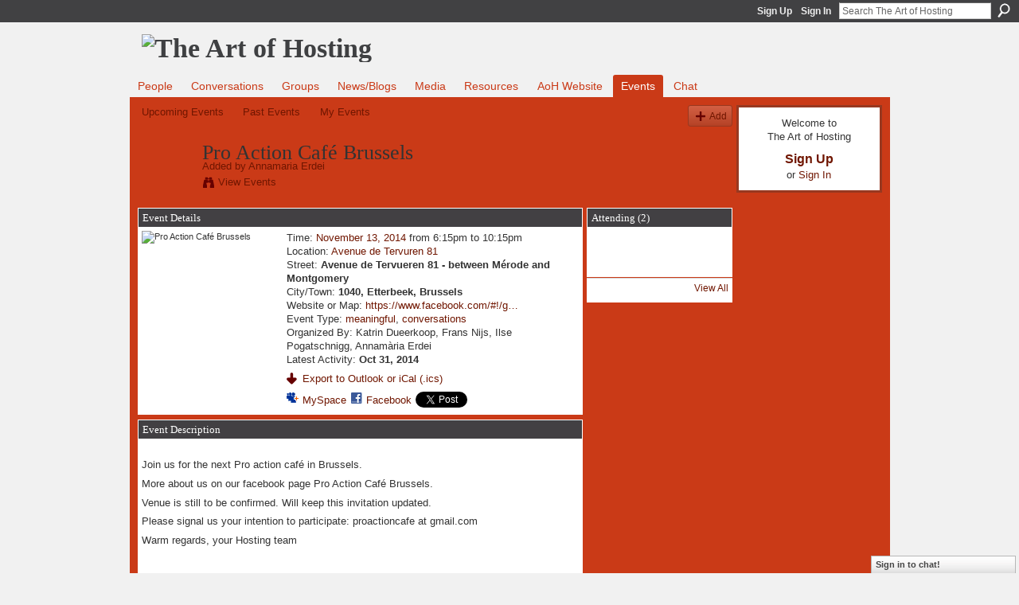

--- FILE ---
content_type: text/html; charset=UTF-8
request_url: http://artofhosting.ning.com/events/pro-action-caf-brussels
body_size: 32077
content:
<!DOCTYPE html>
<html lang="en" xmlns:og="http://ogp.me/ns#">
    <head data-layout-view="default">
<script>
    window.dataLayer = window.dataLayer || [];
        </script>
<!-- Google Tag Manager -->
<script>(function(w,d,s,l,i){w[l]=w[l]||[];w[l].push({'gtm.start':
new Date().getTime(),event:'gtm.js'});var f=d.getElementsByTagName(s)[0],
j=d.createElement(s),dl=l!='dataLayer'?'&l='+l:'';j.async=true;j.src=
'https://www.googletagmanager.com/gtm.js?id='+i+dl;f.parentNode.insertBefore(j,f);
})(window,document,'script','dataLayer','GTM-T5W4WQ');</script>
<!-- End Google Tag Manager -->
            <meta http-equiv="Content-Type" content="text/html; charset=utf-8" />
    <title>Pro Action Caf&eacute; Brussels - The Art of Hosting</title>
    <link rel="icon" href="http://artofhosting.ning.com/favicon.ico" type="image/x-icon" />
    <link rel="SHORTCUT ICON" href="http://artofhosting.ning.com/favicon.ico" type="image/x-icon" />
    <meta name="description" content="Join us for the next Pro action café in Brussels.
More about us on our facebook page Pro Action Café Brussels.
Venue is still to be confirmed. Will keep this i…" />
    <meta name="keywords" content="meaningful, conversations" />
<meta name="title" content="Pro Action Caf&eacute; Brussels" />
<meta property="og:type" content="website" />
<meta property="og:url" content="http://artofhosting.ning.com/events/pro-action-caf-brussels" />
<meta property="og:title" content="Pro Action Caf&eacute; Brussels" />
<meta property="og:image" content="http://storage.ning.com/topology/rest/1.0/file/get/2808615637?profile=RESIZE_180x180&amp;xj_event_default=1">
<meta name="twitter:card" content="summary" />
<meta name="twitter:title" content="Pro Action Caf&eacute; Brussels" />
<meta name="twitter:description" content="Join us for the next Pro action café in Brussels.
More about us on our facebook page Pro Action Café Brussels.
Venue is still to be confirmed. Will keep this i…" />
<meta name="twitter:image" content="http://storage.ning.com/topology/rest/1.0/file/get/2808615637?profile=RESIZE_180x180&amp;xj_event_default=1" />
<link rel="image_src" href="http://storage.ning.com/topology/rest/1.0/file/get/2808615637?profile=RESIZE_180x180&amp;xj_event_default=1" />
<script type="text/javascript">
    djConfig = { baseScriptUri: 'http://artofhosting.ning.com/xn/static-6.11.8.1/js/dojo-0.3.1-ning/', isDebug: false }
ning = {"CurrentApp":{"premium":true,"iconUrl":"https:\/\/storage.ning.com\/topology\/rest\/1.0\/file\/get\/2751315049?profile=UPSCALE_150x150","url":"httpartofhosting.ning.com","domains":[],"online":true,"privateSource":true,"id":"artofhosting","appId":4134568,"description":"Practicing conversations that matter at home, in our community and the in world","name":"The Art of Hosting","owner":"1f8svcafuaf2i","createdDate":"2009-09-28T15:29:40.000Z","runOwnAds":false},"CurrentProfile":null,"maxFileUploadSize":5};
        (function(){
            if (!window.ning) { return; }

            var age, gender, rand, obfuscated, combined;

            obfuscated = document.cookie.match(/xgdi=([^;]+)/);
            if (obfuscated) {
                var offset = 100000;
                obfuscated = parseInt(obfuscated[1]);
                rand = obfuscated / offset;
                combined = (obfuscated % offset) ^ rand;
                age = combined % 1000;
                gender = (combined / 1000) & 3;
                gender = (gender == 1 ? 'm' : gender == 2 ? 'f' : 0);
                ning.viewer = {"age":age,"gender":gender};
            }
        })();

        if (window.location.hash.indexOf('#!/') == 0) {
        window.location.replace(window.location.hash.substr(2));
    }
    window.xg = window.xg || {};
xg.captcha = {
    'shouldShow': false,
    'siteKey': '6Ldf3AoUAAAAALPgNx2gcXc8a_5XEcnNseR6WmsT'
};
xg.addOnRequire = function(f) { xg.addOnRequire.functions.push(f); };
xg.addOnRequire.functions = [];
xg.addOnFacebookLoad = function (f) { xg.addOnFacebookLoad.functions.push(f); };
xg.addOnFacebookLoad.functions = [];
xg._loader = {
    p: 0,
    loading: function(set) {  this.p++; },
    onLoad: function(set) {
                this.p--;
        if (this.p == 0 && typeof(xg._loader.onDone) == 'function') {
            xg._loader.onDone();
        }
    }
};
xg._loader.loading('xnloader');
if (window.bzplcm) {
    window.bzplcm._profileCount = 0;
    window.bzplcm._profileSend = function() { if (window.bzplcm._profileCount++ == 1) window.bzplcm.send(); };
}
xg._loader.onDone = function() {
            if(window.bzplcm)window.bzplcm.start('ni');
        xg.shared.util.parseWidgets();    var addOnRequireFunctions = xg.addOnRequire.functions;
    xg.addOnRequire = function(f) { f(); };
    try {
        if (addOnRequireFunctions) { dojo.lang.forEach(addOnRequireFunctions, function(onRequire) { onRequire.apply(); }); }
    } catch (e) {
        if(window.bzplcm)window.bzplcm.ts('nx').send();
        throw e;
    }
    if(window.bzplcm) { window.bzplcm.stop('ni'); window.bzplcm._profileSend(); }
};
window.xn = { track: { event: function() {}, pageView: function() {}, registerCompletedFlow: function() {}, registerError: function() {}, timer: function() { return { lapTime: function() {} }; } } };</script>
<link rel="alternate" type="application/atom+xml" title="Comments - Pro Action Caf&eacute; Brussels - The Art of Hosting" href="http://artofhosting.ning.com/events/comment/feed?attachedTo=4134568%3AEvent%3A94513&amp;xn_auth=no" />
<style type="text/css" media="screen,projection">
#xg_navigation ul div.xg_subtab ul li a {
    color:#666666;
    background:#F2F2F2;
}
#xg_navigation ul div.xg_subtab ul li a:hover {
    color:#333333;
    background:#CFE2E2;
}
</style>

<style type="text/css" media="screen,projection">
@import url("http://static.ning.com/socialnetworkmain/widgets/index/css/common.min.css?xn_version=1229287718");
@import url("http://static.ning.com/socialnetworkmain/widgets/events/css/component.min.css?xn_version=2271088567");
@import url("http://static.ning.com/socialnetworkmain/widgets/chat/css/bottom-bar.min.css?xn_version=512265546");

</style>

<style type="text/css" media="screen,projection">
@import url("/generated-69469140854296-47662366-css?xn_version=202512201152");

</style>

<style type="text/css" media="screen,projection">
@import url("/generated-69468fd03e4b50-75988136-css?xn_version=202512201152");

</style>

<!--[if IE 6]>
    <link rel="stylesheet" type="text/css" href="http://static.ning.com/socialnetworkmain/widgets/index/css/common-ie6.min.css?xn_version=463104712" />
<![endif]-->
<!--[if IE 7]>
<link rel="stylesheet" type="text/css" href="http://static.ning.com/socialnetworkmain/widgets/index/css/common-ie7.css?xn_version=2712659298" />
<![endif]-->
<link rel="EditURI" type="application/rsd+xml" title="RSD" href="http://artofhosting.ning.com/profiles/blog/rsd" />
<script type="text/javascript">(function(a,b){if(/(android|bb\d+|meego).+mobile|avantgo|bada\/|blackberry|blazer|compal|elaine|fennec|hiptop|iemobile|ip(hone|od)|iris|kindle|lge |maemo|midp|mmp|netfront|opera m(ob|in)i|palm( os)?|phone|p(ixi|re)\/|plucker|pocket|psp|series(4|6)0|symbian|treo|up\.(browser|link)|vodafone|wap|windows (ce|phone)|xda|xiino/i.test(a)||/1207|6310|6590|3gso|4thp|50[1-6]i|770s|802s|a wa|abac|ac(er|oo|s\-)|ai(ko|rn)|al(av|ca|co)|amoi|an(ex|ny|yw)|aptu|ar(ch|go)|as(te|us)|attw|au(di|\-m|r |s )|avan|be(ck|ll|nq)|bi(lb|rd)|bl(ac|az)|br(e|v)w|bumb|bw\-(n|u)|c55\/|capi|ccwa|cdm\-|cell|chtm|cldc|cmd\-|co(mp|nd)|craw|da(it|ll|ng)|dbte|dc\-s|devi|dica|dmob|do(c|p)o|ds(12|\-d)|el(49|ai)|em(l2|ul)|er(ic|k0)|esl8|ez([4-7]0|os|wa|ze)|fetc|fly(\-|_)|g1 u|g560|gene|gf\-5|g\-mo|go(\.w|od)|gr(ad|un)|haie|hcit|hd\-(m|p|t)|hei\-|hi(pt|ta)|hp( i|ip)|hs\-c|ht(c(\-| |_|a|g|p|s|t)|tp)|hu(aw|tc)|i\-(20|go|ma)|i230|iac( |\-|\/)|ibro|idea|ig01|ikom|im1k|inno|ipaq|iris|ja(t|v)a|jbro|jemu|jigs|kddi|keji|kgt( |\/)|klon|kpt |kwc\-|kyo(c|k)|le(no|xi)|lg( g|\/(k|l|u)|50|54|\-[a-w])|libw|lynx|m1\-w|m3ga|m50\/|ma(te|ui|xo)|mc(01|21|ca)|m\-cr|me(rc|ri)|mi(o8|oa|ts)|mmef|mo(01|02|bi|de|do|t(\-| |o|v)|zz)|mt(50|p1|v )|mwbp|mywa|n10[0-2]|n20[2-3]|n30(0|2)|n50(0|2|5)|n7(0(0|1)|10)|ne((c|m)\-|on|tf|wf|wg|wt)|nok(6|i)|nzph|o2im|op(ti|wv)|oran|owg1|p800|pan(a|d|t)|pdxg|pg(13|\-([1-8]|c))|phil|pire|pl(ay|uc)|pn\-2|po(ck|rt|se)|prox|psio|pt\-g|qa\-a|qc(07|12|21|32|60|\-[2-7]|i\-)|qtek|r380|r600|raks|rim9|ro(ve|zo)|s55\/|sa(ge|ma|mm|ms|ny|va)|sc(01|h\-|oo|p\-)|sdk\/|se(c(\-|0|1)|47|mc|nd|ri)|sgh\-|shar|sie(\-|m)|sk\-0|sl(45|id)|sm(al|ar|b3|it|t5)|so(ft|ny)|sp(01|h\-|v\-|v )|sy(01|mb)|t2(18|50)|t6(00|10|18)|ta(gt|lk)|tcl\-|tdg\-|tel(i|m)|tim\-|t\-mo|to(pl|sh)|ts(70|m\-|m3|m5)|tx\-9|up(\.b|g1|si)|utst|v400|v750|veri|vi(rg|te)|vk(40|5[0-3]|\-v)|vm40|voda|vulc|vx(52|53|60|61|70|80|81|83|85|98)|w3c(\-| )|webc|whit|wi(g |nc|nw)|wmlb|wonu|x700|yas\-|your|zeto|zte\-/i.test(a.substr(0,4)))window.location.replace(b)})(navigator.userAgent||navigator.vendor||window.opera,'http://artofhosting.ning.com/m/event?id=4134568%3AEvent%3A94513');</script>
    </head>
    <body>
<!-- Google Tag Manager (noscript) -->
<noscript><iframe src="https://www.googletagmanager.com/ns.html?id=GTM-T5W4WQ"
height="0" width="0" style="display:none;visibility:hidden"></iframe></noscript>
<!-- End Google Tag Manager (noscript) -->
                <div id="xn_bar">
            <div id="xn_bar_menu">
                <div id="xn_bar_menu_branding" >
                                    </div>

                <div id="xn_bar_menu_more">
                    <form id="xn_bar_menu_search" method="GET" action="http://artofhosting.ning.com/main/search/search">
                        <fieldset>
                            <input type="text" name="q" id="xn_bar_menu_search_query" value="Search The Art of Hosting" _hint="Search The Art of Hosting" accesskey="4" class="text xj_search_hint" />
                            <a id="xn_bar_menu_search_submit" href="#" onclick="document.getElementById('xn_bar_menu_search').submit();return false">Search</a>
                        </fieldset>
                    </form>
                </div>

                            <ul id="xn_bar_menu_tabs">
                                            <li><a href="http://artofhosting.ning.com/main/authorization/signUp?target=http%3A%2F%2Fartofhosting.ning.com%2Fevents%2Fpro-action-caf-brussels">Sign Up</a></li>
                                                <li><a href="http://artofhosting.ning.com/main/authorization/signIn?target=http%3A%2F%2Fartofhosting.ning.com%2Fevents%2Fpro-action-caf-brussels">Sign In</a></li>
                                    </ul>
                        </div>
        </div>
        
        
        <div id="xg" class="xg_theme xg_widget_events xg_widget_events_event xg_widget_events_event_show" data-layout-pack="classic">
            <div id="xg_head">
                <div id="xg_masthead">
                    <p id="xg_sitename"><a id="application_name_header_link" href="/"><img src="http://storage.ning.com/topology/rest/1.0/file/get/2808615355?profile=RESIZE_1024x1024" alt="The Art of Hosting"></a></p>
                    
                </div>
                <div id="xg_navigation">
                    <ul>
    <li dojoType="SubTabHover" id="xg_tab_members" class="xg_subtab"><a href="/profiles/members/"><span>People</span></a><div class="xg_subtab" style="display:none;position:absolute;"><ul class="xg_subtab" style="display:block;" ><li style="list-style:none !important;display:block;text-align:left;"><a href="/profiles" style="float:none;"><span>My Page</span></a></li><li style="list-style:none !important;display:block;text-align:left;"><a href="/page/collage" style="float:none;"><span>Collage</span></a></li></ul></div></li><li id="xg_tab_forum" class="xg_subtab"><a href="/forum"><span>Conversations</span></a></li><li id="xg_tab_groups" class="xg_subtab"><a href="/groups"><span>Groups</span></a></li><li id="xg_tab_blogs" class="xg_subtab"><a href="/profiles/blog/list"><span>News/Blogs</span></a></li><li dojoType="SubTabHover" id="xg_tab_xn0" class="xg_subtab"><a href="/page/media-1"><span>Media</span></a><div class="xg_subtab" style="display:none;position:absolute;"><ul class="xg_subtab" style="display:block;" ><li style="list-style:none !important;display:block;text-align:left;"><a href="/video" style="float:none;"><span>Videos</span></a></li><li style="list-style:none !important;display:block;text-align:left;"><a href="/photo/album/list" style="float:none;"><span>Photos</span></a></li></ul></div></li><li dojoType="SubTabHover" id="xg_tab_xn2" class="xg_subtab"><a href="/page/resources-1"><span>Resources</span></a><div class="xg_subtab" style="display:none;position:absolute;"><ul class="xg_subtab" style="display:block;" ><li style="list-style:none !important;display:block;text-align:left;"><a href="http://storymap.artofhosting.org/" target="_blank" style="float:none;"><span>Story Map</span></a></li><li style="list-style:none !important;display:block;text-align:left;"><a href="/page/4134568:Page:597" style="float:none;"><span>Articles - Documents</span></a></li><li style="list-style:none !important;display:block;text-align:left;"><a href="/forum/topics/handouts-workbooks" style="float:none;"><span>Workbooks - Journals</span></a></li><li style="list-style:none !important;display:block;text-align:left;"><a href="/page/supporting-materials" style="float:none;"><span>Support materials</span></a></li><li style="list-style:none !important;display:block;text-align:left;"><a href="/page/projects-1" style="float:none;"><span>Project Stories</span></a></li><li style="list-style:none !important;display:block;text-align:left;"><a href="/page/book-list" style="float:none;"><span>Books</span></a></li><li style="list-style:none !important;display:block;text-align:left;"><a href="/page/research-papers" style="float:none;"><span>Research Papers</span></a></li><li style="list-style:none !important;display:block;text-align:left;"><a href="/page/links-1" style="float:none;"><span>Links</span></a></li></ul></div></li><li id="xg_tab_xn6" class="xg_subtab"><a href="http://www.artofhosting.org/home/" target="_blank"><span>AoH Website</span></a></li><li id="xg_tab_events" class="xg_subtab this"><a href="/events"><span>Events</span></a></li><li id="xg_tab_chat" class="xg_subtab"><a href="/chat"><span>Chat</span></a></li></ul>

                </div>
            </div>
            
            <div id="xg_body">
                
                <div class="xg_column xg_span-16 xj_classic_canvas">
                    <ul class="navigation easyclear">
	<li><a href="http://artofhosting.ning.com/events/event/listUpcoming">Upcoming Events</a></li>
	<li><a href="http://artofhosting.ning.com/events/event/listArchive">Past Events</a></li>
	<li><a href="http://artofhosting.ning.com/events/event/listUserEvents?">My Events</a></li>
			<li class="right xg_lightborder navbutton"><a href="http://artofhosting.ning.com/events/event/new?cancelTarget=http%3A%2F%2Fartofhosting.ning.com%2Fevents%2Fpro-action-caf-brussels" class="xg_sprite xg_sprite-add">Add</a></li>
	</ul>
<div class="xg_headline xg_headline-img xg_headline-2l">
    <div class="ib"><span class="xg_avatar"><a class="fn url" href="http://artofhosting.ning.com/profile/AnnamariaErdei"  title="Annamaria Erdei"><span class="table_img dy-avatar dy-avatar-64 "><img  class="photo photo" src="http://storage.ning.com/topology/rest/1.0/file/get/2653666278?profile=RESIZE_64x64&amp;width=64&amp;height=64&amp;crop=1%3A1" alt="" /></span></a></span></div>
<div class="tb"><h1>Pro Action Caf&eacute; Brussels</h1>
        <ul class="navigation byline">
            <li><a class="nolink">Added by </a><a href="/profile/AnnamariaErdei">Annamaria Erdei</a></li>
            <li><a class="xg_sprite xg_sprite-view" href="http://artofhosting.ning.com/events/event/listUserEvents?user=0x3rd2632s5e5">View Events</a></li>
        </ul>
    </div>
</div>

<div class="xg_column xg_span-12">
    <div class="xg_module eventDetails xg_module_with_dialog">
    <div class="xg_module_head">
        <h2>Event Details</h2>
    </div>
    <div class="xg_module_body nopad">        <div class="xg_column xg_span-4 "><div class="pad5"><img src="http://storage.ning.com/topology/rest/1.0/file/get/2808615637?profile=RESIZE_180x180&xj_event_default=1" alt="Pro Action Caf&eacute; Brussels" /></div></div>
        <div class="xg_column xg_span-8 last-child">
            <div class="event_details">
                <p>
                    Time: <a href="http://artofhosting.ning.com/events/event/listByDate?date=2014-11-13">November 13, 2014</a> from 6:15pm to 10:15pm<br />
                    <span id="eventLocation">Location: <a href="http://artofhosting.ning.com/events/event/listByLocation?location=Avenue+de+Tervuren+81">Avenue de Tervuren 81</a></span><br />                                            Street: <strong>Avenue de Tervueren 81 - between M&eacute;rode and Montgomery</strong><br />                        City/Town: <strong>1040, Etterbeek, Brussels</strong><br />                        Website or Map: <a href="https://www.facebook.com/#!/groups/228802030214/?fref=ts">https://www.facebook.com/#!/g…</a><br />                                                                <span id="eventTypes">Event Type: <a href="http://artofhosting.ning.com/events/event/listByType?type=meaningful">meaningful</a>, <a href="http://artofhosting.ning.com/events/event/listByType?type=conversations">conversations</a></span><br />
                    Organized By: Katrin Dueerkoop, Frans Nijs, Ilse Pogatschnigg, Annam&agrave;ria Erdei<br />                    Latest Activity: <strong>Oct 31, 2014</strong>                </p>
                                                    <p>
                                                                            <a href="http://artofhosting.ning.com/events/pro-action-caf-brussels/export" class="xg_sprite xg_sprite-download">Export to Outlook or iCal (.ics)</a><br />
                                                                            		    </p>
                    		    <p class="share-links clear">
                        <a href="http://www.myspace.com/Modules/PostTo/Pages/?t=Pro%20Action%20Caf%C3%A9%20Brussels&c=Check%20out%20%22Pro%20Action%20Caf%C3%A9%20Brussels%22%20on%20The%20Art%20of%20Hosting&u=http%3A%2F%2Fartofhosting.ning.com%2Fxn%2Fdetail%2F4134568%3AEvent%3A94513&l=2" class="post_to_myspace" target="_blank">MySpace</a>            <script>!function(d,s,id){var js,fjs=d.getElementsByTagName(s)[0];if(!d.getElementById(id)){js=d.createElement(s);js.id=id;js.src="//platform.twitter.com/widgets.js";fjs.parentNode.insertBefore(js,fjs);}}(document,"script","twitter-wjs");</script>
                    <span class="xg_tweet">
        <a href="https://twitter.com/share" class="post_to_twitter twitter-share-button" target="_blank"
            data-text="Checking out &quot;Pro Action Caf&eacute; Brussels&quot; on The Art of Hosting:" data-url="http://artofhosting.ning.com/events/pro-action-caf-brussels" data-count="none" data-dnt="true">Tweet</a>
        </span>
                <a class="post_to_facebook xj_post_to_facebook" href="http://www.facebook.com/share.php?u=http%3A%2F%2Fartofhosting.ning.com%2Fevents%2Fpro-action-caf-brussels%3Fxg_source%3Dfacebookshare&amp;t=" _url="http://artofhosting.ning.com/events/pro-action-caf-brussels?xg_source=facebookshare" _title="" _log="{&quot;module&quot;:&quot;events&quot;,&quot;page&quot;:&quot;event&quot;,&quot;action&quot;:&quot;show&quot;}">Facebook</a>
                        </p>
                            </div>
        </div>
    </div>
</div>
<div class="xg_module">
    <div class="xg_module_head">
        <h2>Event Description</h2>
    </div>
    <div class="xg_module_body">
        <div class="xg_user_generated"><p><p>Join us for the next Pro action café in Brussels.</p>
<p>More about us on our facebook page Pro Action Café Brussels.</p>
<p>Venue is still to be confirmed. Will keep this invitation updated.</p>
<p>Please signal us your intention to participate: proactioncafe at gmail.com</p>
<p>Warm regards, your Hosting team</p></p></div>
                    <ul class="pagination smallpagination">
                            <li class="left"><a href="http://artofhosting.ning.com/events/art-of-participatory-leadership-1" title="Art of Participatory Leadership">&lt; Previous Event</a></li>
                            <li class="right"><a title="Warrior of the Heart Dojo" href="http://artofhosting.ning.com/events/warrior-of-the-heart-dojo">Next Event &gt;</a></li>
                        </ul>
            </div>
</div>
    
        <div class="xg_module">
                            <div class="xg_module_head"><h2 id="comments" numComments="0">Comment Wall</h2></div>
                                        <div class="xg_module_body">
                    <p id="add-comment">Comment</p>
                                            <div class="comment-join">
                            <h3>RSVP for Pro Action Caf&eacute; Brussels to add comments!</h3><p><a href="http://artofhosting.ning.com/main/authorization/signUp?target=http%3A%2F%2Fartofhosting.ning.com%2Fevents%2Fpro-action-caf-brussels">Join The Art of Hosting</a></p>                        </div>
                                                        </div>
                    <div class="xg_module_body" id="comments" style="display: none" _numComments="0" _scrollTo="">
                    </div>
                    <div class="xg_module_foot" id="xj_comments_footer" style="display:none">
                                            <p class="left">
                            <a class="xg_icon xg_icon-rss" href="http://artofhosting.ning.com/events/comment/feed?attachedTo=4134568%3AEvent%3A94513&amp;xn_auth=no">RSS</a>
                        </p>
                                    </div>
                    </div>
    </div>
<div class="xg_column xg_span-4 xg_last">
        <div class="xg_module">
    <div class="xg_module_head"><h2>Attending (2)</h2></div>
    <div class="xg_module_body vcard-48grid">
        <span class="xg_avatar"><a class="fn url" href="http://artofhosting.ning.com/profile/SonsolesAlonso"  title="Sonsoles Alonso"><span class="table_img dy-avatar dy-avatar-48 "><img  class="photo photo" src="http://storage.ning.com/topology/rest/1.0/file/get/2795060162?profile=RESIZE_48X48&amp;width=48&amp;height=48&amp;crop=1%3A1" alt="" /></span></a></span><span class="xg_avatar"><a class="fn url" href="http://artofhosting.ning.com/profile/AnnamariaErdei"  title="Annamaria Erdei"><span class="table_img dy-avatar dy-avatar-48 "><img  class="photo photo" src="http://storage.ning.com/topology/rest/1.0/file/get/2653666278?profile=RESIZE_48X48&amp;width=48&amp;height=48&amp;crop=1%3A1" alt="" /></span></a></span>    </div>
    <div class="xg_module_foot">
        <ul>
            <li class="right"><a href="http://artofhosting.ning.com/events/pro-action-caf-brussels/showAttendees?status=attending">View All</a></li>
        </ul>
    </div>
</div>
</div>

                </div>
                <div class="xg_column xg_span-4 xg_last xj_classic_sidebar">
                        <div class="xg_module" id="xg_module_account">
        <div class="xg_module_body xg_signup xg_lightborder">
            <p>Welcome to<br />The Art of Hosting</p>
                        <p class="last-child"><big><strong><a href="http://artofhosting.ning.com/main/authorization/signUp?target=http%3A%2F%2Fartofhosting.ning.com%2Fevents%2Fpro-action-caf-brussels">Sign Up</a></strong></big><br/>or <a href="http://artofhosting.ning.com/main/authorization/signIn?target=http%3A%2F%2Fartofhosting.ning.com%2Fevents%2Fpro-action-caf-brussels" style="white-space:nowrap">Sign In</a></p>
                    </div>
    </div>

                </div>
            </div>
            <div id="xg_foot">
                <p class="left">
    © 2026             &nbsp; Created by <a href="/profile/Rowan">Rowan</a>.            &nbsp;
    Powered by<a class="poweredBy-logo" href="https://www.ning.com/" title="" alt="" rel="dofollow">
    <img class="poweredbylogo" width="87" height="15" src="http://static.ning.com/socialnetworkmain/widgets/index/gfx/Ning_MM_footer_wht@2x.png?xn_version=2105418020"
         title="Ning Website Builder" alt="Website builder | Create website | Ning.com">
</a>    </p>
    <p class="right xg_lightfont">
                    <a href="http://artofhosting.ning.com/main/embeddable/list">Badges</a> &nbsp;|&nbsp;
                        <a href="http://artofhosting.ning.com/main/authorization/signUp?target=http%3A%2F%2Fartofhosting.ning.com%2Fmain%2Findex%2Freport" dojoType="PromptToJoinLink" _joinPromptText="Please sign up or sign in to complete this step." _hasSignUp="true" _signInUrl="http://artofhosting.ning.com/main/authorization/signIn?target=http%3A%2F%2Fartofhosting.ning.com%2Fmain%2Findex%2Freport">Report an Issue</a> &nbsp;|&nbsp;
                        <a href="http://artofhosting.ning.com/main/authorization/termsOfService?previousUrl=http%3A%2F%2Fartofhosting.ning.com%2Fevents%2Fpro-action-caf-brussels">Terms of Service</a>
            </p>

            </div>
        </div>
        
        <div id="xj_baz17246" class="xg_theme"></div>
<div id="xg_overlay" style="display:none;">
<!--[if lte IE 6.5]><iframe></iframe><![endif]-->
</div>
<!--googleoff: all--><noscript>
	<style type="text/css" media="screen">
        #xg { position:relative;top:120px; }
        #xn_bar { top:120px; }
	</style>
	<div class="errordesc noscript">
		<div>
            <h3><strong>Hello, you need to enable JavaScript to use The Art of Hosting.</strong></h3>
            <p>Please check your browser settings or contact your system administrator.</p>
			<img src="/xn_resources/widgets/index/gfx/jstrk_off.gif" alt="" height="1" width="1" />
		</div>
	</div>
</noscript><!--googleon: all-->
<script type="text/javascript" src="http://static.ning.com/socialnetworkmain/widgets/lib/core.min.js?xn_version=1651386455"></script>        <script>
            var sources = ["http:\/\/static.ning.com\/socialnetworkmain\/widgets\/lib\/js\/jquery\/jquery-ui.min.js?xn_version=2186421962","http:\/\/static.ning.com\/socialnetworkmain\/widgets\/lib\/js\/modernizr\/modernizr.custom.js?xn_version=202512201152","http:\/\/static.ning.com\/socialnetworkmain\/widgets\/lib\/js\/jquery\/jstorage.min.js?xn_version=1968060033","http:\/\/static.ning.com\/socialnetworkmain\/widgets\/lib\/js\/jquery\/jquery.autoResize.js?xn_version=202512201152","http:\/\/static.ning.com\/socialnetworkmain\/widgets\/lib\/js\/jquery\/jquery.jsonp.min.js?xn_version=1071124156","http:\/\/static.ning.com\/socialnetworkmain\/widgets\/lib\/js\/Base64.js?xn_version=202512201152","http:\/\/static.ning.com\/socialnetworkmain\/widgets\/lib\/js\/jquery\/jquery.ui.widget.js?xn_version=202512201152","http:\/\/static.ning.com\/socialnetworkmain\/widgets\/lib\/js\/jquery\/jquery.iframe-transport.js?xn_version=202512201152","http:\/\/static.ning.com\/socialnetworkmain\/widgets\/lib\/js\/jquery\/jquery.fileupload.js?xn_version=202512201152","https:\/\/storage.ning.com\/topology\/rest\/1.0\/file\/get\/12882187090?profile=original&r=1724773229","https:\/\/storage.ning.com\/topology\/rest\/1.0\/file\/get\/12882187281?profile=original&r=1724773229","https:\/\/storage.ning.com\/topology\/rest\/1.0\/file\/get\/11108827299?profile=original&r=1684134997","https:\/\/storage.ning.com\/topology\/rest\/1.0\/file\/get\/11108827700?profile=original&r=1684134998"];
            var numSources = sources.length;
                        var heads = document.getElementsByTagName('head');
            var node = heads.length > 0 ? heads[0] : document.body;
            var onloadFunctionsObj = {};

            var createScriptTagFunc = function(source) {
                var script = document.createElement('script');
                
                script.type = 'text/javascript';
                                var currentOnLoad = function() {xg._loader.onLoad(source);};
                if (script.readyState) { //for IE (including IE9)
                    script.onreadystatechange = function() {
                        if (script.readyState == 'complete' || script.readyState == 'loaded') {
                            script.onreadystatechange = null;
                            currentOnLoad();
                        }
                    }
                } else {
                   script.onerror = script.onload = currentOnLoad;
                }

                script.src = source;
                node.appendChild(script);
            };

            for (var i = 0; i < numSources; i++) {
                                xg._loader.loading(sources[i]);
                createScriptTagFunc(sources[i]);
            }
        </script>
    <script type="text/javascript">
if (!ning._) {ning._ = {}}
ning._.compat = { encryptedToken: "<empty>" }
ning._.CurrentServerTime = "2026-01-23T23:20:21+00:00";
ning._.probableScreenName = "";
ning._.domains = {
    base: 'ning.com',
    ports: { http: '80', ssl: '443' }
};
ning.loader.version = '202512201152'; // DEP-251220_1:477f7ee 33
djConfig.parseWidgets = false;
</script>
    <script type="text/javascript">
        xg.token = '';
xg.canTweet = false;
xg.cdnHost = 'static.ning.com';
xg.version = '202512201152';
xg.useMultiCdn = true;
xg.staticRoot = 'socialnetworkmain';
xg.xnTrackHost = "coll.ning.com";
    xg.cdnDefaultPolicyHost = 'static';
    xg.cdnPolicy = [];
xg.global = xg.global || {};
xg.global.currentMozzle = 'events';
xg.global.userCanInvite = false;
xg.global.requestBase = '';
xg.global.locale = 'en_US';
xg.num_thousand_sep = ",";
xg.num_decimal_sep = ".";
(function() {
    dojo.addOnLoad(function() {
        if(window.bzplcm) { window.bzplcm.ts('hr'); window.bzplcm._profileSend(); }
            });
            ning.loader.require('xg.shared.PostToFacebookLink', function() { xg._loader.onLoad('xnloader'); });
    })();    </script>
    <div class="xg_chat chatFooter signedOut" >
        <div id="userListContainer" class="xg_verticalPane xg_userWidth">
            <div class="xg_chatBar xg_bottomBar xg_userBar">
                <a class="xg_info xg_info_full" href="/main/authorization/signIn?chat=true">Sign in to chat!</a>            </div>
        </div>
    </div>
<script type="text/javascript">

  var _gaq = _gaq || [];
  _gaq.push(['_setAccount', 'UA-27567109-1']);
  _gaq.push(['_trackPageview']);

  (function() {
    var ga = document.createElement('script'); ga.type = 'text/javascript'; ga.async = true;
    ga.src = ('https:' == document.location.protocol ? 'https://ssl' : 'http://www') + '.google-analytics.com/ga.js';
    var s = document.getElementsByTagName('script')[0]; s.parentNode.insertBefore(ga, s);
  })();

</script><script>
    document.addEventListener("DOMContentLoaded", function () {
        if (!dataLayer) {
            return;
        }
        var handler = function (event) {
            var element = event.currentTarget;
            if (element.hasAttribute('data-track-disable')) {
                return;
            }
            var options = JSON.parse(element.getAttribute('data-track'));
            dataLayer.push({
                'event'         : 'trackEvent',
                'eventType'     : 'googleAnalyticsNetwork',
                'eventCategory' : options && options.category || '',
                'eventAction'   : options && options.action || '',
                'eventLabel'    : options && options.label || '',
                'eventValue'    : options && options.value || ''
            });
            if (options && options.ga4) {
                dataLayer.push(options.ga4);
            }
        };
        var elements = document.querySelectorAll('[data-track]');
        for (var i = 0; i < elements.length; i++) {
            elements[i].addEventListener('click', handler);
        }
    });
</script>


    </body>
</html>
